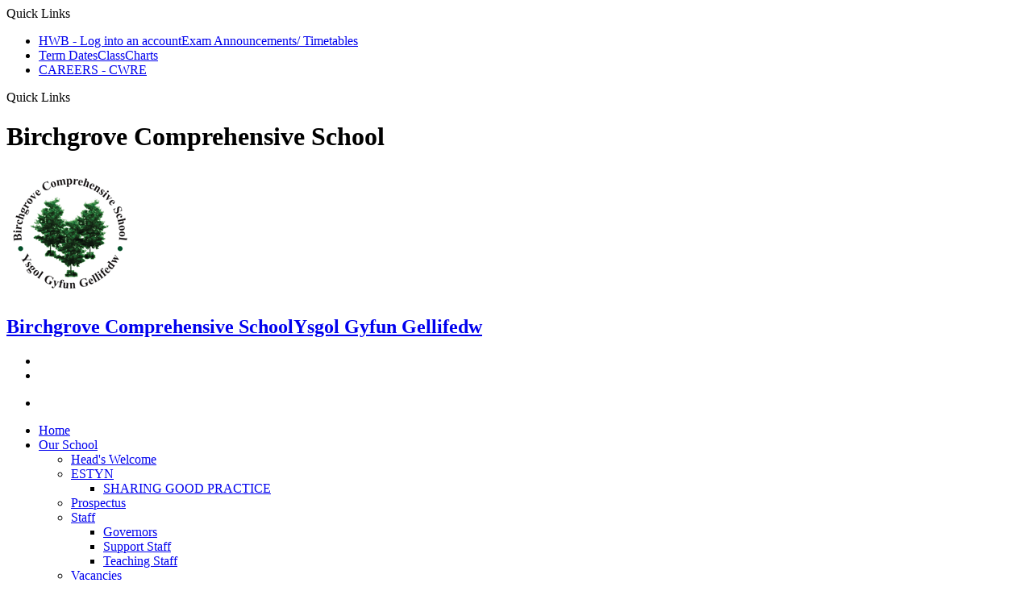

--- FILE ---
content_type: text/html
request_url: https://www.birchgrovecomp.co.uk/Contact-Us/Staff-Absences/
body_size: 9924
content:
<!-- from CSV -->
<!DOCTYPE html>
<html lang="en">
<head>
	<!--pageID 4228-->
	
		<meta charset="UTF-8">
        
        <title>Birchgrove Comprehensive School - Staff Absences</title>

        <meta name="description" content="Welcome to Birchgrove Comprehensive school Swansea" />
        <meta name="keywords" content="Welcome to Birchgrove Comprehensive school" />
        <meta name="author" content="Birchgrove Comprehensive School website"/>
        
                <meta name="robots" content="INDEX, FOLLOW"/>
                <meta name="revisit-after" content="2 days"/>
        
        <meta name="rating" content="General"/>
		        
        <link rel="shortcut icon" href="/favicon.ico?v=GSW" />
        <link rel="icon" href="/favicon.ico?v=GSW" />
	

<link href="/admin/public/c_boxes_buttons.css" rel="stylesheet" type="text/css" />
<link href="/inc/c.css?v=2" rel="stylesheet" type="text/css" media="screen" />

<!-- MOBILE / RESPONSIVE -->
<meta name="viewport" content="width=device-width, initial-scale=1, maximum-scale=2">

<!-- Current position in navigation -->
<style type="text/css">
    .nav li a#nav1279 {
		position: relative;
    }

    .nav li a#nav1279::before {
        	position: absolute;
			content: "";
			background: #fff;
			height: 53px;
			width: 53px;
			border-radius: 50%;
			opacity: 0.24;
			top: 50%;
			left: 50%;
			transform: translate(-50%, -50%);
    }

    #SideHeadingPages li a#subID4228 {
        text-decoration: none;
        background: rgba(255, 255, 255, .1);
    }

    #SideHeadingPages li a#childID4228 {
        text-decoration: none;
        background: rgba(255, 255, 255, .1);
    }

    ul li.sidelist_li {
        display: none;
    }

    ul li.PPID4228 {
        display: block;
    }
</style>

<!-- Import jQuery -->
<script type="text/javascript" src="https://ajax.googleapis.com/ajax/libs/jquery/1.8.3/jquery.min.js"></script>
<!--<script src="https://code.jquery.com/jquery-3.5.1.min.js" integrity="sha256-9/aliU8dGd2tb6OSsuzixeV4y/faTqgFtohetphbbj0=" crossorigin="anonymous"></script>-->


</head>

<body class="body_4228">



<!-- Wrapper -->

<div id="wrapper">

    
			<!-- Quick Links Widget -->
            <div id="slideOut" class="clearfix">
				<div id="slideClick"><span>Quick Links</span></div>
				<div id="slideContent">
					<ul class="quick-links">
<li><a href="https://hwb.gov.wales/" rel="noopener noreferrer" target="_blank" title="HWB">HWB - Log into an account</a><a href="/Parents/Exam-Timetables/" rel="noopener noreferrer" target="_blank">Exam Announcements/ Timetables</a></li>
<li><a href="/Parents/Term-Dates/" rel="noopener noreferrer" target="_blank" title="TERM DATES">Term Dates</a><a href="https://www.classcharts.com/" rel="noopener noreferrer" target="_blank" title="Classcharts">ClassCharts</a></li>
<li><a href="/Pupils/Careers_Wales/" rel="noopener noreferrer" target="_blank" title="Careers Wales">CAREERS - CWRE</a></li>
</ul>

				</div>
				<p class="flip">Quick Links <img src="/i/design/arrow-open-close-white.png" /></p>
			</div>
			<!-- Quick Links Widget -->
		

		<div id="slider">

			<header>

				<div class="wrapper">

					<h1 class="hidden" title="Go to home page">Birchgrove Comprehensive School</h1><!-- Title -->

					<div id="logo-index"><a href="/index.asp">
							<img src="/i/design/birchgrove-comprehensive.png" id="logo"
								alt="Birchgrove Comprehensive School">
							<h2>Birchgrove Comprehensive School<span>Ysgol Gyfun Gellifedw</span></h2>
						</a>
					</div><!-- Logo -->

				</div><!-- header wrapper -->

				<!-- social icons -->
				<ul id="social-dock">

					<!-- Search Link - (needs overlay in footer and js) -->
					<li><a id="FS" href="#search" title="Search this website" role="button"></a></li>

					<!-- Translate -->
					<li title="Translate the contents of this page">
						<div class="translate">
							<div id="google_translate_element"></div>
						</div>
					</li>

					<li>
						<a href="#" id="externalSocialToggle"><span><img src="/i/design/links.png"
									alt="See our external links"></span></a>
					</li>
				</ul>
			
            
</header><!-- Header -->



		</div><!-- Slider -->

    <nav id="navholder">
        <div class="wrapper">
            <ul id="dmenu" class="nav">
<li id="TopNavLi1273"><a href="/" id="nav1273">Home</a>
</li><li id="TopNavLi1275"><a href="/Our-School/Head-s-Welcome" id="nav1275">Our School</a>
<ul><li><a href="/Our-School/Head-s-Welcome/">Head's Welcome</a></li><li><a href="/Our-School/ESTYN/">ESTYN</a><ul><li><a href="/SHARING-GOOD-PRACTICE/">SHARING GOOD PRACTICE</a></li></ul></li><li><a href="/Our-School/Prospectus/">Prospectus</a></li><li><a href="http://birchgrove.greenhousecms.co.uk/Teaching-Staff/">Staff</a><ul><li><a href="/Our-School/Governors/">Governors</a></li><li><a href="/Support-Staff/">Support Staff</a></li><li><a href="/Teaching-Staff/">Teaching Staff</a></li></ul></li><li><a href="/Our-School/Vacancies/">Vacancies</a></li><li><a href="/News/">News Listing</a></li><li><a href="/Our-School/Vision-and-Ethos/">Vision and Ethos</a></li><li><a href="/Birchgrove-Comprehensive-School-curriculum-summary/">School Curriculum Summary</a></li><li><a href="/Parents/Pupil-Deprivation-Grant/">Pupil Deprivation Grant</a></li><li><a href="/CAREERS-CWRE/">CAREERS - CWRE</a></li></ul></li><li id="TopNavLi3512"><a href="#" id="nav3512">Admissions</a>
<ul><li><a href="/Our-School/Admissions/">Admissions</a></li><li><a href="/Parents/Home-to-School-Transport/">Home to School Transport</a></li><li><a href="/Parents/School-Timetable/">Times Of The School Day</a></li></ul></li><li id="TopNavLi1276"><a href="/Parents/Term-Dates" id="nav1276">Supporting Parents and Carers</a>
<ul><li><a href="/Parents/Term-Dates/">Term Dates</a></li><li><a href="/Parents/Uniform/">Uniform</a></li><li><a href="/Calendar/">Calendar</a></li><li><a href="/Parents/Exam-Timetables/">Exam Timetables</a></li><li><a href="/News/Galleries/">Galleries</a></li><li><a href="/Policies/">Policies</a></li><li><a href="/Parents/Annual-Governing-Body-Report-to-Parents/">Annual Governing Body Report to Parents</a></li><li><a href="/Curriculum-for-Wales/">Curriculum for Wales</a></li><li><a href="/Parents/Keeping-Safe-Online-App-guides-for-families/">Keeping Safe Online - App guides for families</a></li><li><a href="/Parents/SIMS-Parent-App/">Bromcom Parent App</a></li><li><a href="/Parents/Vaccination-information-for-Vaccines-given-in-Scho/">Vaccines given in School/Contact info</a></li></ul></li><li id="TopNavLi3492"><a href="#" id="nav3492">Information by Year Group</a>
<ul><li><a href="/Year-7/">Year 7</a></li><li><a href="/Year-8/">Year 8</a></li><li><a href="/Year-9/">Year 10</a></li><li><a href="/Year-10/">Year 9</a></li><li><a href="/Year-11/">Year 11</a></li><li><a href="/External-Links/">External Links</a></li></ul></li><li id="TopNavLi1277"><a href="/Pupils/Head-Boy-and-Girl" id="nav1277">Pupils</a>
<ul><li><a href="/Pupils/Head-Boy-and-Girl/">Senior Prefect Team</a></li><li><a href="/Pupils/School-Council/">School Council</a></li><li><a href="/Pupils/Attendance/">Attendance</a></li><li><a href="/Pupils/Children-s-Rights/">Children's Rights</a></li><li><a href="/Pupils/https-www-youtube-com-watch-v-cDjWUZgoR3A-t-12s/">How Additional Learning Needs has changed / is changing</a></li></ul></li><li id="TopNavLi1279"><a href="/Contact-Us" id="nav1279">Contact Us</a>
</li><li id="TopNavLi2411"><a href="https://hwbwave15.sharepoint.com/sites/670/4075/4075/SitePages/Home.aspx" id="nav2411">Staff Area</a>
</li></ul>
        </div>
    </nav>


	<!-- Main Holder -->

	<div id="mainholder">
		<div class="wrapper-inside">
	<div class="ColumnRight">



</div>
<div class="Content2Column">
<h1 class="HTXT">Staff Absences</h1>
<p>This page is awaiting content</p>
</div>

        </div><!--wrapper-inside-->
	</div>
</div>

	<!-- external links dock -->
	<div id="externalSocialModalOverlay"></div>

	<div id="externalSocialModal">
		<div id="externalSocialModalHeader">

			<span><span>&#x1F517;</span> External Links</span>

			<span id="externalSocialClose">&times;</span>
		</div>

		<ul id="externalSocialLinks">
			<li><a role="button" href="https://www.facebook.com/birchgrovecomp/" target="_blank"><img
						src="/i/design/svg/external-social/facebook.svg" alt="Facebook">
					<span>Facebook</span></a></li>
			<li><a role="button" href="https://x.com/birchgrovecomp" target="_blank"><img
						src="/i/design/svg/external-social/x.svg" alt="X">
					<span>X</span></a></li>
			<li><a role="button" href="https://www.instagram.com/birchgrovecomp/" target="_blank"><img
						src="/i/design/svg/external-social/instagram.svg" alt="Instagram">
					<span>Instagram</span></a></li>
		</ul>
	</div>

<!-- Footer -->
<footer>

	<!-- put database code like diary and news items in here -->
	

		<div class="wrapper">
			<div class="left">
				<p><img src="/i/design/map-pin.png" alt="Our address"> Birchgrove Road, Birchgrove, Swansea, SA7 9NB</p>
				<p><img src="/i/design/telephone.png" alt="Our telephone number"> 01792 535 400 <a
						href="mailto:birchgrove.comprehensive.school@swansea-edunet.gov.uk?subject=Enquiry%20from%20website"><img
							src="/i/design/email.png" alt="Email us"> Email Us</a></p>
			</div>
			<div class="right">
				<p id="copyright">&copy; Birchgrove Comprehensive School&nbsp; 2026 | <a href="/legal">Legal
							Information</a></p>
				<p id="credit"><a href="https://www.greenhouseschoolwebsites.co.uk/school-website-design/"
						target="_blank">Website Design</a> by <a href="https://www.greenhouseschoolwebsites.co.uk"
						target="_blank">Greenhouse School Websites</a>
				</p>
			</div>
		</div>
</footer>

	<!-- top btn -->
	<a href="#wrapper" class="top-btn" title="back to top of page">&uarr;</a>

	<!-- Search Form Overlay -->
	<div id="search">
		<form id="FS" method="post" action="/inc/Search/">
			<input placeholder="Search site" name="S" type="search" id="search-field" accesskey="4"
				onfocus="resetsearch()" value="Search site">
		</form>
	</div>

<section id="awards">
	<div class="CMSawards">
    <ul>
        <li>&nbsp;</li>
    </ul>
</div>

</section>

<script type="text/javascript" src="//translate.google.com/translate_a/element.js?cb=googleTranslateElementInit">
</script>

<script type="text/javascript">
	function googleTranslateElementInit() {
		new google.translate.TranslateElement({
			pageLanguage: 'en'
		}, 'google_translate_element');
	}
</script>

<script type="text/javascript" src="/inc/js/scripts.min.js"></script>

<script type="text/javascript">

	// -----  meanmenu

	$(document).ready(function () {
		$('nav#navholder .wrapper').meanmenu({
			meanMenuContainer: '#wrapper', // Choose where meanmenu will be placed within the HTML
			meanScreenWidth: "990", // set the screen width you want meanmenu to kick in at
			meanRevealPosition: "center", // left right or center positions
			meanRevealPositionDistance: "", // Tweak the position of the menu from the left / right
			meanShowChildren: true, // true to show children in the menu, false to hide them
			meanExpandableChildren: true, // true to allow expand/collapse children
			meanRemoveAttrs: true, // true to remove classes and IDs, false to keep them
			meanDisplay: "block", // override display method for table cell based layouts e.g. table-cell
			removeElements: "" // set to hide page elements
		});
	});

		// ----- backstretch

  $("#slider").backstretch([
           	  	"/i/photos/Gallery/Home/Drama_pic_for_website.jpg" , 
  	  	"/i/photos/Gallery/Home/Equality_diversity_sign_edited.jpg" , 
  	  	"/i/photos/Gallery/Home/School_Mural_Birchgrove_Comp__Tinified_for_web_version_1_.jpg" , 
  	  	"/i/photos/Gallery/Home/SPT_with_SLT_2.jpg" , 
  	  	"/i/photos/Gallery/Home/Year_7_edited.jpg" , 

	], {
	  duration: 4000
	  , fade: 550
		}
	);
  	<!-- banimgs = 6 banimgsize = 337500 -->

			// ------------------------------ Search Overlay

		$(document).ready(function () {
			$('a[href="#search"]').on('click', function (event) {
				$('#search').addClass('open');
				setTimeout(function () {
					$('input[name="S"]').focus()
				});
			});
			$('#search, #search button.close').on('click keyup', function (event) {
				if (event.target == this || event.target.className == 'close' || event.keyCode == 27) {
					$(this).removeClass('open');
				}
			});
		});

		// ------------------------------ sticky navholder and back to top button

		$("document").ready(function () {
			// Nav stick to top
			$(window).bind('scroll', function () {
				if ($(window).scrollTop() > 250) {
					$('.sticky').addClass('fixed');
				} else {
					$('.sticky').removeClass('fixed');
				}
			});
		});

		$("document").ready(function () {
			$(window).bind('scroll', function () {
				if ($(window).scrollTop() > 1000) {
					$('.top-btn').addClass('show-top-btn');
				} else {
					$('.top-btn').removeClass('show-top-btn');
				}
			});
		});

		// ------------------------------ external social dock

		const toggleButton = document.getElementById('externalSocialToggle');
		const exSocModal = document.getElementById('externalSocialModal');
		const exSocCloseButton = document.getElementById('externalSocialClose');
		const exSocOverlay = document.getElementById('externalSocialModalOverlay');

		toggleButton.addEventListener('click', () => {
			exSocModal.classList.toggle('show');
			exSocOverlay.style.display = exSocModal.classList.contains('show') ? 'block' : 'none';
		});

		exSocCloseButton.addEventListener('click', () => {
			exSocModal.classList.remove('show');
			exSocOverlay.style.display = 'none';
		});

		exSocOverlay.addEventListener('click', () => {
			exSocModal.classList.remove('show');
			exSocOverlay.style.display = 'none';
		});


	// ----- reset site search form on focus

	function resetsearch() {
		$("#search-field").val("");
	}

	// ----- hide awards bar if empty

	$(document).ready(function () {
		var awb = $('.CMSawards li img').length;
		if (awb == 0) {
			$('.CMSawards').attr('class', 'hidden');
			$('#awards').hide();
		}

		// ----- add parent class to 2nd level links with children

		$("#dmenu li li a").each(function () {
			if ($(this).next().length > 0) {
				$(this).addClass("parent");
			};
		});
	});

	// ----- column swapping

	function checkWidth() {
		var windowSize = $(window).width();
		if (windowSize < 990) {
			$(".ColumnLeft").insertAfter(".Content2Column");
			$(".ColumnRight").insertAfter(".Content2Column");
		} else {
			$(".ColumnLeft").insertBefore(".Content2Column");
			$(".ColumnRight").insertBefore(".Content2Column");
		}
	}
	checkWidth();
	//$(window).bind('resize orientationchange', function () {
	//	checkWidth();
	//});

// ----- dealing with empty columns

	var cleft = $.trim($('.ColumnLeft').text()).length;
	var cright = $.trim($('.ColumnRight').text()).length;

	if (cleft < 4 && cright < 4) {
		$('.Content2Column').attr('class', 'Content1Column');
		$('.ColumnLeft, .ColumnRight').hide();
	}
	if (cleft > 4 && cright < 4) {
		$('.Content3Column').attr('class', 'Content2Column');
		$('.ColumnRight').hide();
	}
	if (cleft < 4 && cright > 4) {
		$('.Content3Column').attr('class', 'Content2Column');
		$('.ColumnLeft').hide();
	}

	// ----- prevent # link from having action

	$('a[href="#"]:not(.auto-list-modal)').click(function (e) {
		e.preventDefault();
	});
</script>

<script type="text/javascript" charset="UTF-8" src="/admin/public/cookies.js" async></script>


<!-- reload on orientation or size change -->
<script type="text/javascript">
    window.onorientationchange = function() { 
        var orientation = window.orientation; 
            switch(orientation) { 
                case 0:
                case 90:
                case -90: window.location.reload(); 
                break; } 
    };
</script><!--end orientation code-->

<script type="text/javascript">	
	//// add tableborder class on small displays
	if ($(window).width() < 960) {
		$('table').each(function() {
			if ($(this).prop('scrollWidth') > $(this).width() ) {
				$(this).wrap("<div class='js-scrollable'></div>");
				if (!$(this).attr('class') || !$(this).attr('class').length) $(this).addClass('tableborder')
				new ScrollHint('.js-scrollable');
				}						
			})
	}
	
	if ($(window).width() < 500) {
		var MobileImage = $('#mainholder img');
			MobileImage.each(function () {
				var that = $(this);
				if (that.width() > 200) {
					that.addClass('imagefullwidth');
				}
			})
	}
	
	$( window ).resize(function() {
			$('table').each(function() {
					if (!$(this).attr('class') || !$(this).attr('class').length) $(this).addClass('tableborder')
				})
	});
	//$('table').click(function () {
		//$(".scroll-hint-icon'").hide();
		//});

	// block search from submitting if empty		
	document.getElementById("FS").onsubmit = function () {
		if (!document.getElementById("search-field").value) {
			 document.getElementById("search-field").placeholder='Enter search text';
			return false;
		}
	else {
		document.getElementById("search-submit").disabled = true;
				return true;
		}
	}

// add alt tags to .backstretch images
document.addEventListener('DOMContentLoaded', function () {
function addAltTags() {
const altImages = document.querySelectorAll('.backstretch img');
altImages.forEach(function (img) {if (!img.hasAttribute('alt') || img.getAttribute('alt').trim() === '') {img.setAttribute('alt', 'A photo from Birchgrove Comprehensive School');}});}
addAltTags();
const altObserver = new MutationObserver(addAltTags);
altObserver.observe(document.querySelector('.backstretch'), {childList: true,subtree: true});
});
</script> 


<!-- inline modal code -->
	<link rel="stylesheet" href="/admin/inc/FrontEndFiles/modal/gswMultiModal.css">
	<script src="/admin/inc/FrontEndFiles/modal/gswMultiModal.js"></script>
<!-- end modal code -->


<!-- Stats -->

<!-- Global site tag (gtag.js) - Google Analytics -->
<script async src="https://www.googletagmanager.com/gtag/js?id=UA-133546141-1"></script>
<script>
  window.dataLayer = window.dataLayer || [];
  function gtag(){dataLayer.push(arguments);}
  gtag('js', new Date());

  gtag('config', 'UA-133546141-1');
</script>


<!-- Google tag (gtag.js)(Ana) -->
<script async src="https://www.googletagmanager.com/gtag/js?id=G-Q9MJ8JWX2E"></script>
<script>
  window.dataLayer = window.dataLayer || [];
  function gtag(){dataLayer.push(arguments);}
  gtag('js', new Date());

  gtag('config', 'G-Q9MJ8JWX2E');
</script>





</body>
</html>


--- FILE ---
content_type: image/svg+xml
request_url: https://www.birchgrovecomp.co.uk/i/design/svg/external-social/instagram.svg
body_size: 616
content:
<svg xmlns="http://www.w3.org/2000/svg" width="30" height="29.969" viewBox="0 0 30 29.969">
  <defs>
    <style>
      .cls-1 {
        fill: #fff;
        fill-rule: evenodd;
      }
    </style>
  </defs>
  <path id="instagram" class="cls-1" d="M29.246,10.359A14.98,14.98,0,1,1,15,.012,14.975,14.975,0,0,1,29.246,10.359ZM15,1.361a13.625,13.625,0,1,0,12.962,9.415A13.628,13.628,0,0,0,15,1.361Zm3.828,8.057H11.172A1.743,1.743,0,0,0,9.431,11.16v7.654a1.741,1.741,0,0,0,1.741,1.741h7.656a1.742,1.742,0,0,0,1.742-1.741V11.16A1.743,1.743,0,0,0,18.828,9.418Zm-1.444,1.536a0.31,0.31,0,0,1,.311-0.31H19.04a0.31,0.31,0,0,1,.311.31V12.3a0.311,0.311,0,0,1-.311.31H17.7a0.311,0.311,0,0,1-.311-0.31V10.954Zm-4.438,3.229a2.2,2.2,0,0,1,4.107,0,2.184,2.184,0,0,1,.152.8,2.206,2.206,0,0,1-4.411,0A2.17,2.17,0,0,1,12.947,14.183Zm6.444,4.631a0.564,0.564,0,0,1-.562.562H11.172a0.563,0.563,0,0,1-.562-0.562V14.183h1.1a3.386,3.386,0,1,0,6.579,0h1.1v4.631Z"/>
</svg>
